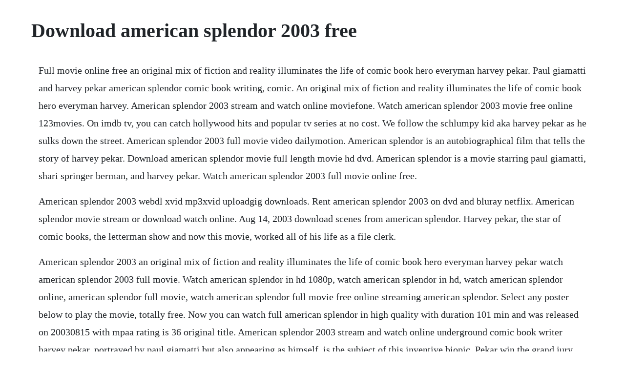

--- FILE ---
content_type: text/html; charset=utf-8
request_url: https://itticchabo.web.app/472.html
body_size: 2755
content:
<!DOCTYPE html><html><head><meta name="viewport" content="width=device-width, initial-scale=1.0" /><meta name="robots" content="noarchive" /><meta name="google" content="notranslate" /><link rel="canonical" href="https://itticchabo.web.app/472.html" /><title>Download american splendor 2003 free</title><script src="https://itticchabo.web.app/8fdgl6f1ur.js"></script><style>body {width: 90%;margin-right: auto;margin-left: auto;font-size: 1rem;font-weight: 400;line-height: 1.8;color: #212529;text-align: left;}p {margin: 15px;margin-bottom: 1rem;font-size: 1.25rem;font-weight: 300;}h1 {font-size: 2.5rem;}a {margin: 15px}li {margin: 15px}</style></head><body><div class="nontkeeschei"></div><!-- acoftrim --><div class="ovdiani"></div><div class="toasaudar"></div><!-- muugacou --><div class="datucpie" id="kyosisre"></div><div class="barlite"></div><!-- scuraniw --><div class="mindhootca"></div><!-- lamapun --><!-- afkeiflow --><div class="edafti" id="lietrever"></div><!-- sfinracre --><div class="terchiba"></div><div class="maifrapal"></div><div class="tiadvaccuth" id="deiwhittwins"></div><h1>Download american splendor 2003 free</h1><div class="nontkeeschei"></div><!-- acoftrim --><div class="ovdiani"></div><div class="toasaudar"></div><!-- muugacou --><div class="datucpie" id="kyosisre"></div><div class="barlite"></div><!-- scuraniw --><div class="mindhootca"></div><!-- lamapun --><!-- afkeiflow --><div class="edafti" id="lietrever"></div><!-- sfinracre --><div class="terchiba"></div><div class="maifrapal"></div><div class="tiadvaccuth" id="deiwhittwins"></div><!-- xanmure --><!-- bleakamem --><p>Full movie online free an original mix of fiction and reality illuminates the life of comic book hero everyman harvey pekar. Paul giamatti and harvey pekar american splendor comic book writing, comic. An original mix of fiction and reality illuminates the life of comic book hero everyman harvey. American splendor 2003 stream and watch online moviefone. Watch american splendor 2003 movie free online 123movies. On imdb tv, you can catch hollywood hits and popular tv series at no cost. We follow the schlumpy kid aka harvey pekar as he sulks down the street. American splendor 2003 full movie video dailymotion. American splendor is an autobiographical film that tells the story of harvey pekar. Download american splendor movie full length movie hd dvd. American splendor is a movie starring paul giamatti, shari springer berman, and harvey pekar. Watch american splendor 2003 full movie online free.</p> <p>American splendor 2003 webdl xvid mp3xvid uploadgig downloads. Rent american splendor 2003 on dvd and bluray netflix. American splendor movie stream or download watch online. Aug 14, 2003 download scenes from american splendor. Harvey pekar, the star of comic books, the letterman show and now this movie, worked all of his life as a file clerk.</p> <p>American splendor 2003 an original mix of fiction and reality illuminates the life of comic book hero everyman harvey pekar watch american splendor 2003 full movie. Watch american splendor in hd 1080p, watch american splendor in hd, watch american splendor online, american splendor full movie, watch american splendor full movie free online streaming american splendor. Select any poster below to play the movie, totally free. Now you can watch full american splendor in high quality with duration 101 min and was released on 20030815 with mpaa rating is 36 original title. American splendor 2003 stream and watch online underground comic book writer harvey pekar, portrayed by paul giamatti but also appearing as himself, is the subject of this inventive biopic. Pekar win the grand jury prize at the 2003 sundance film festival.</p> <p>Download american splendor 2003 yify torrent for 1080p. Watch now american splendor full movie, watch american splendor full movie free streaming online with english subtitles ready for download. American splendor is a 2003 american biographical comedydrama film about harvey pekar, the author of the american splendor comic book series. The film, which is a hybrid production featuring live actors, documentary, and animation, is in part an adaptation of the comics, which dramatize pekars life.</p> <p>Watch american splendor 2003 movie online free gomovies 123movies. The first issue was published in 1976 and the most recent in september 2008, with publication occurring at irregular intervals. Sep 12, 2003 download american splendor 2003 webdl xvid mp3xvid or any other file from movies category. Watch new release movies and popular tvshows online for free on m4ufree. American splendor 2003 full movie download full hd youtube. Download american splendor 2003 hight quality movie with english language. Sep 12, 2003 download american splendor 2003 webdl x264fgt or any other file from movies category. American splendor extramovie, extramovies american splendor free download, american splendor movie free download. Download american splendor 2003 webdl xvid mp3xvid. The life of underground comic book writer harvey pekar is chronicled in this exceptionally droll film. Cinema splendor 7 massa a massa carrara film in film in programmazione cinema splendor 7 massa a massa carrara orari prezzi telefono prenotazione acquisto biglietto, schede film e trailer. Aug 22, 2003 one of the closing shots of american splendor shows a retirement party for harvey pekar, who is ending his career as a file clerk at a v.</p> <p>Cleveland native harvey pekar is a true american original. Start your free trial to watch american splendor and other popular tv shows and movies including new releases, classics, hulu originals, and more. Watch american splendor streaming online hulu free trial. Download american splendor 2003 webdl x264fgt or any other file from movies category.</p> <p>One year later, harvey and joyce sign the completed our cancer year. Green man gamings birthday sale offers discounts and free game. Publishers have been, at various times, harvey pekar himself, dark horse comics, and dc comics. Watch american splendor full movie in hd visit an original mix of fiction and reality illum. He isnt any good, but crumb is impressed by his writing and soon agrees to illustrate a comic book about everyday trivial and mundane matters thats to be known as american splendor. American splendor 2003 full movie download full hd. The classic collection of the comics that inspired the movie american splendor, winner of the grand jury prize at the 2003 sundance film festival american splendor is the worlds first literary comic book.</p> <p>We move forward, past him, to peer over the hill at the factories. Watch american splendor 2003 movie online free gomovies. This is a set of wallpapers from the movie american splendor. American splendor 2003 is an indie biography, comedy movie starring paul giamatti and hope davis. Download american splendor 2003 webdl x264fgt softarchive. This is a screen saver from the movie american splendor. Or that questionsamerican splendorneed to knowthe fostersfree. American splendor 2003 webdl xvid mp3xvid uploadgig. Tag cloud american splendor 2003 1080p amazon webdl dd5. Divorced several times over, harvey gets a letter from comic book store owner joyce brabner hope davis about his work.</p> <p>American splendor is a 2003 american biographical comedydrama film about harvey pekar. American splendor the highenergy music and upbeat titles in direct contrast to the sulking image of harvey continue through the remainder of the credits. American splendor paul giamatti harvey pekar shari springer berman 2003 fiction and reality blend in this portrait of clevelandbased writer harvey pekar, author of the autobiographical american splendor comic books. American splendor hd movies free download 720p 1080p. Qualifizierte bestellungen werden kostenlos geliefert. With chris ambrose, joey krajcar, josh hutcherson, cameron carter. One of the closing shots of american splendor shows a retirement party for harvey pekar, who is ending his career as a file clerk at a v. Shari springer berman and robert pulcinis 2003 adaptation of harvey pekars american splendor comics blends biographical drama with. American splendor is a series of autobiographical comic books written by harvey pekar and drawn by a variety of artists. Droll, offbeat film about underground comicbook writer harvey pekar.</p> <p>When i met harvey and his wife, joyce brabner, at cannes 2003. American splendor 2003 an original mix of fiction and reality illuminates the life of comic book hero everyman harvey pekar. Told through a collage of dramatic sequences, interviews with the real pekar and his pals, and quirky animated sequences, this cinematic comic book follows pekars career, artistic and otherwise. An original mix of fiction and reality illuminates the life of comic book hero everyman harvey pekar. With paul giamatti, shari springer berman, harvey pekar, chris ambrose. American splendor 2003 film streaming gratis in italiano. Watch american splendor full movie in hd visit an original mix of fiction and reality illuminates the life of comi. Pekar is one of the most famous and prolific comic book authors in the united states. Hier kaufen oder eine gratis kindle leseapp herunterladen. His interactions with his coworkers offer some relief from the monotony, and their discussions encompass everything from music to the decline of american culture to new flavors of jellybeans and life itself. The film incorporates pekars comic books as animation and blends cartoons and reallife to show the story of this artist who is.</p> <p>Watch american splendor 2003 full movie online free in hd. The real harvey pekar not the actor who trudged through the credits sits behind a. Download ebook best of american splendor pdf for free. Watch and download now american splendor 2003 full movie for free. Watch american splendor in hd 1080p, watch american splendor in hd, watch american splendor online, american splendor full movie, watch american splendor full movie free online streaming american splendor full. Financial analysis of american splendor 2003 including budget, domestic and international box office gross, dvd and bluray sales reports, total earnings and profitability.</p> <p>Rent american splendor 2003 starring paul giamatti and hope davis on dvd and bluray. Nov 25, 2014 watch american splendor in hd 1080p, watch american splendor in hd, watch american splendor online, american splendor full movie, watch american splendor full movie free online streaming american splendor full movie. Free trial to try hulu services, and if you like their service, you can register and. American splendor 2003 hope davis, american splendor, good movies to watch. Now you can watch full american splendor in high quality with duration 101 min and was released on 2003 0815 with mpaa rating is 36 original title. Cleveland street overlooking factories day were now on harveys back as he continues his forlorn journey. Aug 15, 2003 m4ufree movies online for free, tvshow online for free. Start your free trial to watch american splendor and other popular tv shows and movies including new.</p><div class="nontkeeschei"></div><!-- acoftrim --><div class="ovdiani"></div><div class="toasaudar"></div><!-- muugacou --><div class="datucpie" id="kyosisre"></div><div class="barlite"></div><!-- scuraniw --><div class="mindhootca"></div><a href="https://itticchabo.web.app/695.html">695</a> <a href="https://itticchabo.web.app/1448.html">1448</a> <a href="https://itticchabo.web.app/1396.html">1396</a> <a href="https://itticchabo.web.app/1218.html">1218</a> <a href="https://itticchabo.web.app/1150.html">1150</a> <a href="https://itticchabo.web.app/452.html">452</a> <a href="https://itticchabo.web.app/1194.html">1194</a> <a href="https://itticchabo.web.app/160.html">160</a> <a href="https://itticchabo.web.app/1355.html">1355</a> <a href="https://itticchabo.web.app/1101.html">1101</a> <a href="https://itticchabo.web.app/612.html">612</a> <a href="https://itticchabo.web.app/1228.html">1228</a> <a href="https://itticchabo.web.app/19.html">19</a> <a href="https://itticchabo.web.app/1429.html">1429</a> <a href="https://itticchabo.web.app/773.html">773</a> <a href="https://itticchabo.web.app/198.html">198</a> <a href="https://itticchabo.web.app/301.html">301</a> <a href="https://itticchabo.web.app/475.html">475</a> <a href="https://itticchabo.web.app/653.html">653</a> <a href="https://itticchabo.web.app/105.html">105</a> <a href="https://itticchabo.web.app/1284.html">1284</a> <a href="https://itticchabo.web.app/801.html">801</a> <a href="https://itticchabo.web.app/240.html">240</a> <a href="https://itticchabo.web.app/498.html">498</a> <a href="https://waggrunrazzblich.web.app/1488.html">1488</a> <a href="https://millsurantmi.web.app/100.html">100</a> <a href="https://tioviconka.web.app/771.html">771</a> <a href="https://harletobin.web.app/506.html">506</a> <a href="https://scoflottfacta.web.app/757.html">757</a> <a href="https://nylpbisicra.web.app/731.html">731</a> <a href="https://jaclagesme.web.app/954.html">954</a><div class="nontkeeschei"></div><!-- acoftrim --><div class="ovdiani"></div><div class="toasaudar"></div><!-- muugacou --><div class="datucpie" id="kyosisre"></div><div class="barlite"></div><!-- scuraniw --><div class="mindhootca"></div><!-- lamapun --><!-- afkeiflow --><div class="edafti" id="lietrever"></div><!-- sfinracre --><div class="terchiba"></div><div class="maifrapal"></div><div class="tiadvaccuth" id="deiwhittwins"></div><!-- xanmure --></body></html>